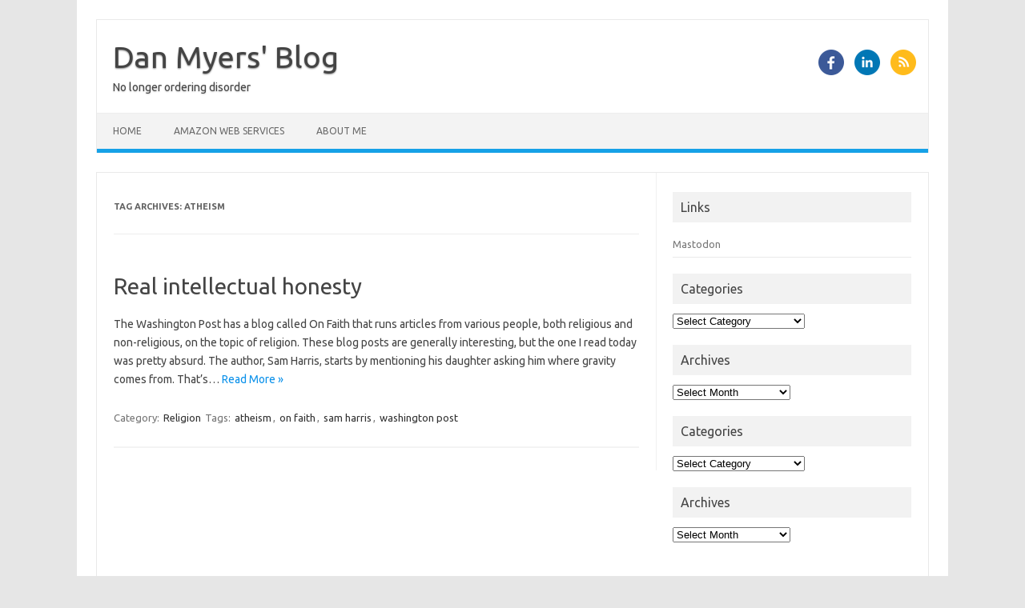

--- FILE ---
content_type: text/html; charset=UTF-8
request_url: http://www.danielgmyers.com/tag/atheism/
body_size: 7879
content:
<!DOCTYPE html>
<!--[if IE 7]>
<html class="ie ie7" lang="en-US">
<![endif]-->
<!--[if IE 8]>
<html class="ie ie8" lang="en-US">
<![endif]-->
<!--[if !(IE 7) | !(IE 8)  ]><!-->
<html lang="en-US">
<!--<![endif]-->
<head>
<meta charset="UTF-8">
<meta name="viewport" content="width=device-width, initial-scale=1">
<link rel="profile" href="http://gmpg.org/xfn/11">
<link rel="pingback" href="http://www.danielgmyers.com/xmlrpc.php" />
<!--[if lt IE 9]>
<script src="http://www.danielgmyers.com/wp-content/themes/iconic-one/js/html5.js" type="text/javascript"></script>
<![endif]-->
<title>atheism &#8211; Dan Myers&#039; Blog</title>
<meta name='robots' content='max-image-preview:large' />
<link rel='dns-prefetch' href='//www.danielgmyers.com' />
<link rel='dns-prefetch' href='//fonts.googleapis.com' />
<link rel="alternate" type="application/rss+xml" title="Dan Myers&#039; Blog &raquo; Feed" href="https://www.danielgmyers.com/feed/" />
<link rel="alternate" type="application/rss+xml" title="Dan Myers&#039; Blog &raquo; Comments Feed" href="https://www.danielgmyers.com/comments/feed/" />
<link rel="alternate" type="application/rss+xml" title="Dan Myers&#039; Blog &raquo; atheism Tag Feed" href="https://www.danielgmyers.com/tag/atheism/feed/" />
<script type="text/javascript">
window._wpemojiSettings = {"baseUrl":"https:\/\/s.w.org\/images\/core\/emoji\/14.0.0\/72x72\/","ext":".png","svgUrl":"https:\/\/s.w.org\/images\/core\/emoji\/14.0.0\/svg\/","svgExt":".svg","source":{"concatemoji":"http:\/\/www.danielgmyers.com\/wp-includes\/js\/wp-emoji-release.min.js?ver=6.2.7"}};
/*! This file is auto-generated */
!function(e,a,t){var n,r,o,i=a.createElement("canvas"),p=i.getContext&&i.getContext("2d");function s(e,t){p.clearRect(0,0,i.width,i.height),p.fillText(e,0,0);e=i.toDataURL();return p.clearRect(0,0,i.width,i.height),p.fillText(t,0,0),e===i.toDataURL()}function c(e){var t=a.createElement("script");t.src=e,t.defer=t.type="text/javascript",a.getElementsByTagName("head")[0].appendChild(t)}for(o=Array("flag","emoji"),t.supports={everything:!0,everythingExceptFlag:!0},r=0;r<o.length;r++)t.supports[o[r]]=function(e){if(p&&p.fillText)switch(p.textBaseline="top",p.font="600 32px Arial",e){case"flag":return s("\ud83c\udff3\ufe0f\u200d\u26a7\ufe0f","\ud83c\udff3\ufe0f\u200b\u26a7\ufe0f")?!1:!s("\ud83c\uddfa\ud83c\uddf3","\ud83c\uddfa\u200b\ud83c\uddf3")&&!s("\ud83c\udff4\udb40\udc67\udb40\udc62\udb40\udc65\udb40\udc6e\udb40\udc67\udb40\udc7f","\ud83c\udff4\u200b\udb40\udc67\u200b\udb40\udc62\u200b\udb40\udc65\u200b\udb40\udc6e\u200b\udb40\udc67\u200b\udb40\udc7f");case"emoji":return!s("\ud83e\udef1\ud83c\udffb\u200d\ud83e\udef2\ud83c\udfff","\ud83e\udef1\ud83c\udffb\u200b\ud83e\udef2\ud83c\udfff")}return!1}(o[r]),t.supports.everything=t.supports.everything&&t.supports[o[r]],"flag"!==o[r]&&(t.supports.everythingExceptFlag=t.supports.everythingExceptFlag&&t.supports[o[r]]);t.supports.everythingExceptFlag=t.supports.everythingExceptFlag&&!t.supports.flag,t.DOMReady=!1,t.readyCallback=function(){t.DOMReady=!0},t.supports.everything||(n=function(){t.readyCallback()},a.addEventListener?(a.addEventListener("DOMContentLoaded",n,!1),e.addEventListener("load",n,!1)):(e.attachEvent("onload",n),a.attachEvent("onreadystatechange",function(){"complete"===a.readyState&&t.readyCallback()})),(e=t.source||{}).concatemoji?c(e.concatemoji):e.wpemoji&&e.twemoji&&(c(e.twemoji),c(e.wpemoji)))}(window,document,window._wpemojiSettings);
</script>
<style type="text/css">
img.wp-smiley,
img.emoji {
	display: inline !important;
	border: none !important;
	box-shadow: none !important;
	height: 1em !important;
	width: 1em !important;
	margin: 0 0.07em !important;
	vertical-align: -0.1em !important;
	background: none !important;
	padding: 0 !important;
}
</style>
	<link rel='stylesheet' id='wp-block-library-css' href='http://www.danielgmyers.com/wp-includes/css/dist/block-library/style.min.css?ver=6.2.7' type='text/css' media='all' />
<link rel='stylesheet' id='classic-theme-styles-css' href='http://www.danielgmyers.com/wp-includes/css/classic-themes.min.css?ver=6.2.7' type='text/css' media='all' />
<style id='global-styles-inline-css' type='text/css'>
body{--wp--preset--color--black: #000000;--wp--preset--color--cyan-bluish-gray: #abb8c3;--wp--preset--color--white: #ffffff;--wp--preset--color--pale-pink: #f78da7;--wp--preset--color--vivid-red: #cf2e2e;--wp--preset--color--luminous-vivid-orange: #ff6900;--wp--preset--color--luminous-vivid-amber: #fcb900;--wp--preset--color--light-green-cyan: #7bdcb5;--wp--preset--color--vivid-green-cyan: #00d084;--wp--preset--color--pale-cyan-blue: #8ed1fc;--wp--preset--color--vivid-cyan-blue: #0693e3;--wp--preset--color--vivid-purple: #9b51e0;--wp--preset--gradient--vivid-cyan-blue-to-vivid-purple: linear-gradient(135deg,rgba(6,147,227,1) 0%,rgb(155,81,224) 100%);--wp--preset--gradient--light-green-cyan-to-vivid-green-cyan: linear-gradient(135deg,rgb(122,220,180) 0%,rgb(0,208,130) 100%);--wp--preset--gradient--luminous-vivid-amber-to-luminous-vivid-orange: linear-gradient(135deg,rgba(252,185,0,1) 0%,rgba(255,105,0,1) 100%);--wp--preset--gradient--luminous-vivid-orange-to-vivid-red: linear-gradient(135deg,rgba(255,105,0,1) 0%,rgb(207,46,46) 100%);--wp--preset--gradient--very-light-gray-to-cyan-bluish-gray: linear-gradient(135deg,rgb(238,238,238) 0%,rgb(169,184,195) 100%);--wp--preset--gradient--cool-to-warm-spectrum: linear-gradient(135deg,rgb(74,234,220) 0%,rgb(151,120,209) 20%,rgb(207,42,186) 40%,rgb(238,44,130) 60%,rgb(251,105,98) 80%,rgb(254,248,76) 100%);--wp--preset--gradient--blush-light-purple: linear-gradient(135deg,rgb(255,206,236) 0%,rgb(152,150,240) 100%);--wp--preset--gradient--blush-bordeaux: linear-gradient(135deg,rgb(254,205,165) 0%,rgb(254,45,45) 50%,rgb(107,0,62) 100%);--wp--preset--gradient--luminous-dusk: linear-gradient(135deg,rgb(255,203,112) 0%,rgb(199,81,192) 50%,rgb(65,88,208) 100%);--wp--preset--gradient--pale-ocean: linear-gradient(135deg,rgb(255,245,203) 0%,rgb(182,227,212) 50%,rgb(51,167,181) 100%);--wp--preset--gradient--electric-grass: linear-gradient(135deg,rgb(202,248,128) 0%,rgb(113,206,126) 100%);--wp--preset--gradient--midnight: linear-gradient(135deg,rgb(2,3,129) 0%,rgb(40,116,252) 100%);--wp--preset--duotone--dark-grayscale: url('#wp-duotone-dark-grayscale');--wp--preset--duotone--grayscale: url('#wp-duotone-grayscale');--wp--preset--duotone--purple-yellow: url('#wp-duotone-purple-yellow');--wp--preset--duotone--blue-red: url('#wp-duotone-blue-red');--wp--preset--duotone--midnight: url('#wp-duotone-midnight');--wp--preset--duotone--magenta-yellow: url('#wp-duotone-magenta-yellow');--wp--preset--duotone--purple-green: url('#wp-duotone-purple-green');--wp--preset--duotone--blue-orange: url('#wp-duotone-blue-orange');--wp--preset--font-size--small: 13px;--wp--preset--font-size--medium: 20px;--wp--preset--font-size--large: 36px;--wp--preset--font-size--x-large: 42px;--wp--preset--spacing--20: 0.44rem;--wp--preset--spacing--30: 0.67rem;--wp--preset--spacing--40: 1rem;--wp--preset--spacing--50: 1.5rem;--wp--preset--spacing--60: 2.25rem;--wp--preset--spacing--70: 3.38rem;--wp--preset--spacing--80: 5.06rem;--wp--preset--shadow--natural: 6px 6px 9px rgba(0, 0, 0, 0.2);--wp--preset--shadow--deep: 12px 12px 50px rgba(0, 0, 0, 0.4);--wp--preset--shadow--sharp: 6px 6px 0px rgba(0, 0, 0, 0.2);--wp--preset--shadow--outlined: 6px 6px 0px -3px rgba(255, 255, 255, 1), 6px 6px rgba(0, 0, 0, 1);--wp--preset--shadow--crisp: 6px 6px 0px rgba(0, 0, 0, 1);}:where(.is-layout-flex){gap: 0.5em;}body .is-layout-flow > .alignleft{float: left;margin-inline-start: 0;margin-inline-end: 2em;}body .is-layout-flow > .alignright{float: right;margin-inline-start: 2em;margin-inline-end: 0;}body .is-layout-flow > .aligncenter{margin-left: auto !important;margin-right: auto !important;}body .is-layout-constrained > .alignleft{float: left;margin-inline-start: 0;margin-inline-end: 2em;}body .is-layout-constrained > .alignright{float: right;margin-inline-start: 2em;margin-inline-end: 0;}body .is-layout-constrained > .aligncenter{margin-left: auto !important;margin-right: auto !important;}body .is-layout-constrained > :where(:not(.alignleft):not(.alignright):not(.alignfull)){max-width: var(--wp--style--global--content-size);margin-left: auto !important;margin-right: auto !important;}body .is-layout-constrained > .alignwide{max-width: var(--wp--style--global--wide-size);}body .is-layout-flex{display: flex;}body .is-layout-flex{flex-wrap: wrap;align-items: center;}body .is-layout-flex > *{margin: 0;}:where(.wp-block-columns.is-layout-flex){gap: 2em;}.has-black-color{color: var(--wp--preset--color--black) !important;}.has-cyan-bluish-gray-color{color: var(--wp--preset--color--cyan-bluish-gray) !important;}.has-white-color{color: var(--wp--preset--color--white) !important;}.has-pale-pink-color{color: var(--wp--preset--color--pale-pink) !important;}.has-vivid-red-color{color: var(--wp--preset--color--vivid-red) !important;}.has-luminous-vivid-orange-color{color: var(--wp--preset--color--luminous-vivid-orange) !important;}.has-luminous-vivid-amber-color{color: var(--wp--preset--color--luminous-vivid-amber) !important;}.has-light-green-cyan-color{color: var(--wp--preset--color--light-green-cyan) !important;}.has-vivid-green-cyan-color{color: var(--wp--preset--color--vivid-green-cyan) !important;}.has-pale-cyan-blue-color{color: var(--wp--preset--color--pale-cyan-blue) !important;}.has-vivid-cyan-blue-color{color: var(--wp--preset--color--vivid-cyan-blue) !important;}.has-vivid-purple-color{color: var(--wp--preset--color--vivid-purple) !important;}.has-black-background-color{background-color: var(--wp--preset--color--black) !important;}.has-cyan-bluish-gray-background-color{background-color: var(--wp--preset--color--cyan-bluish-gray) !important;}.has-white-background-color{background-color: var(--wp--preset--color--white) !important;}.has-pale-pink-background-color{background-color: var(--wp--preset--color--pale-pink) !important;}.has-vivid-red-background-color{background-color: var(--wp--preset--color--vivid-red) !important;}.has-luminous-vivid-orange-background-color{background-color: var(--wp--preset--color--luminous-vivid-orange) !important;}.has-luminous-vivid-amber-background-color{background-color: var(--wp--preset--color--luminous-vivid-amber) !important;}.has-light-green-cyan-background-color{background-color: var(--wp--preset--color--light-green-cyan) !important;}.has-vivid-green-cyan-background-color{background-color: var(--wp--preset--color--vivid-green-cyan) !important;}.has-pale-cyan-blue-background-color{background-color: var(--wp--preset--color--pale-cyan-blue) !important;}.has-vivid-cyan-blue-background-color{background-color: var(--wp--preset--color--vivid-cyan-blue) !important;}.has-vivid-purple-background-color{background-color: var(--wp--preset--color--vivid-purple) !important;}.has-black-border-color{border-color: var(--wp--preset--color--black) !important;}.has-cyan-bluish-gray-border-color{border-color: var(--wp--preset--color--cyan-bluish-gray) !important;}.has-white-border-color{border-color: var(--wp--preset--color--white) !important;}.has-pale-pink-border-color{border-color: var(--wp--preset--color--pale-pink) !important;}.has-vivid-red-border-color{border-color: var(--wp--preset--color--vivid-red) !important;}.has-luminous-vivid-orange-border-color{border-color: var(--wp--preset--color--luminous-vivid-orange) !important;}.has-luminous-vivid-amber-border-color{border-color: var(--wp--preset--color--luminous-vivid-amber) !important;}.has-light-green-cyan-border-color{border-color: var(--wp--preset--color--light-green-cyan) !important;}.has-vivid-green-cyan-border-color{border-color: var(--wp--preset--color--vivid-green-cyan) !important;}.has-pale-cyan-blue-border-color{border-color: var(--wp--preset--color--pale-cyan-blue) !important;}.has-vivid-cyan-blue-border-color{border-color: var(--wp--preset--color--vivid-cyan-blue) !important;}.has-vivid-purple-border-color{border-color: var(--wp--preset--color--vivid-purple) !important;}.has-vivid-cyan-blue-to-vivid-purple-gradient-background{background: var(--wp--preset--gradient--vivid-cyan-blue-to-vivid-purple) !important;}.has-light-green-cyan-to-vivid-green-cyan-gradient-background{background: var(--wp--preset--gradient--light-green-cyan-to-vivid-green-cyan) !important;}.has-luminous-vivid-amber-to-luminous-vivid-orange-gradient-background{background: var(--wp--preset--gradient--luminous-vivid-amber-to-luminous-vivid-orange) !important;}.has-luminous-vivid-orange-to-vivid-red-gradient-background{background: var(--wp--preset--gradient--luminous-vivid-orange-to-vivid-red) !important;}.has-very-light-gray-to-cyan-bluish-gray-gradient-background{background: var(--wp--preset--gradient--very-light-gray-to-cyan-bluish-gray) !important;}.has-cool-to-warm-spectrum-gradient-background{background: var(--wp--preset--gradient--cool-to-warm-spectrum) !important;}.has-blush-light-purple-gradient-background{background: var(--wp--preset--gradient--blush-light-purple) !important;}.has-blush-bordeaux-gradient-background{background: var(--wp--preset--gradient--blush-bordeaux) !important;}.has-luminous-dusk-gradient-background{background: var(--wp--preset--gradient--luminous-dusk) !important;}.has-pale-ocean-gradient-background{background: var(--wp--preset--gradient--pale-ocean) !important;}.has-electric-grass-gradient-background{background: var(--wp--preset--gradient--electric-grass) !important;}.has-midnight-gradient-background{background: var(--wp--preset--gradient--midnight) !important;}.has-small-font-size{font-size: var(--wp--preset--font-size--small) !important;}.has-medium-font-size{font-size: var(--wp--preset--font-size--medium) !important;}.has-large-font-size{font-size: var(--wp--preset--font-size--large) !important;}.has-x-large-font-size{font-size: var(--wp--preset--font-size--x-large) !important;}
.wp-block-navigation a:where(:not(.wp-element-button)){color: inherit;}
:where(.wp-block-columns.is-layout-flex){gap: 2em;}
.wp-block-pullquote{font-size: 1.5em;line-height: 1.6;}
</style>
<link rel='stylesheet' id='themonic-fonts-css' href='https://fonts.googleapis.com/css?family=Ubuntu%3A400%2C700&#038;subset=latin%2Clatin-ext' type='text/css' media='all' />
<link rel='stylesheet' id='themonic-style-css' href='http://www.danielgmyers.com/wp-content/themes/iconic-one/style.css?ver=2.4' type='text/css' media='all' />
<link rel='stylesheet' id='custom-style-css' href='http://www.danielgmyers.com/wp-content/themes/iconic-one/custom.css?ver=6.2.7' type='text/css' media='all' />
<!--[if lt IE 9]>
<link rel='stylesheet' id='themonic-ie-css' href='http://www.danielgmyers.com/wp-content/themes/iconic-one/css/ie.css?ver=20130305' type='text/css' media='all' />
<![endif]-->
<link rel="https://api.w.org/" href="https://www.danielgmyers.com/wp-json/" /><link rel="alternate" type="application/json" href="https://www.danielgmyers.com/wp-json/wp/v2/tags/114" /><link rel="EditURI" type="application/rsd+xml" title="RSD" href="https://www.danielgmyers.com/xmlrpc.php?rsd" />
<link rel="wlwmanifest" type="application/wlwmanifest+xml" href="http://www.danielgmyers.com/wp-includes/wlwmanifest.xml" />
<meta name="generator" content="WordPress 6.2.7" />
</head>
<body class="archive tag tag-atheism tag-114 custom-font-enabled single-author hfeed">
<svg xmlns="http://www.w3.org/2000/svg" viewBox="0 0 0 0" width="0" height="0" focusable="false" role="none" style="visibility: hidden; position: absolute; left: -9999px; overflow: hidden;" ><defs><filter id="wp-duotone-dark-grayscale"><feColorMatrix color-interpolation-filters="sRGB" type="matrix" values=" .299 .587 .114 0 0 .299 .587 .114 0 0 .299 .587 .114 0 0 .299 .587 .114 0 0 " /><feComponentTransfer color-interpolation-filters="sRGB" ><feFuncR type="table" tableValues="0 0.49803921568627" /><feFuncG type="table" tableValues="0 0.49803921568627" /><feFuncB type="table" tableValues="0 0.49803921568627" /><feFuncA type="table" tableValues="1 1" /></feComponentTransfer><feComposite in2="SourceGraphic" operator="in" /></filter></defs></svg><svg xmlns="http://www.w3.org/2000/svg" viewBox="0 0 0 0" width="0" height="0" focusable="false" role="none" style="visibility: hidden; position: absolute; left: -9999px; overflow: hidden;" ><defs><filter id="wp-duotone-grayscale"><feColorMatrix color-interpolation-filters="sRGB" type="matrix" values=" .299 .587 .114 0 0 .299 .587 .114 0 0 .299 .587 .114 0 0 .299 .587 .114 0 0 " /><feComponentTransfer color-interpolation-filters="sRGB" ><feFuncR type="table" tableValues="0 1" /><feFuncG type="table" tableValues="0 1" /><feFuncB type="table" tableValues="0 1" /><feFuncA type="table" tableValues="1 1" /></feComponentTransfer><feComposite in2="SourceGraphic" operator="in" /></filter></defs></svg><svg xmlns="http://www.w3.org/2000/svg" viewBox="0 0 0 0" width="0" height="0" focusable="false" role="none" style="visibility: hidden; position: absolute; left: -9999px; overflow: hidden;" ><defs><filter id="wp-duotone-purple-yellow"><feColorMatrix color-interpolation-filters="sRGB" type="matrix" values=" .299 .587 .114 0 0 .299 .587 .114 0 0 .299 .587 .114 0 0 .299 .587 .114 0 0 " /><feComponentTransfer color-interpolation-filters="sRGB" ><feFuncR type="table" tableValues="0.54901960784314 0.98823529411765" /><feFuncG type="table" tableValues="0 1" /><feFuncB type="table" tableValues="0.71764705882353 0.25490196078431" /><feFuncA type="table" tableValues="1 1" /></feComponentTransfer><feComposite in2="SourceGraphic" operator="in" /></filter></defs></svg><svg xmlns="http://www.w3.org/2000/svg" viewBox="0 0 0 0" width="0" height="0" focusable="false" role="none" style="visibility: hidden; position: absolute; left: -9999px; overflow: hidden;" ><defs><filter id="wp-duotone-blue-red"><feColorMatrix color-interpolation-filters="sRGB" type="matrix" values=" .299 .587 .114 0 0 .299 .587 .114 0 0 .299 .587 .114 0 0 .299 .587 .114 0 0 " /><feComponentTransfer color-interpolation-filters="sRGB" ><feFuncR type="table" tableValues="0 1" /><feFuncG type="table" tableValues="0 0.27843137254902" /><feFuncB type="table" tableValues="0.5921568627451 0.27843137254902" /><feFuncA type="table" tableValues="1 1" /></feComponentTransfer><feComposite in2="SourceGraphic" operator="in" /></filter></defs></svg><svg xmlns="http://www.w3.org/2000/svg" viewBox="0 0 0 0" width="0" height="0" focusable="false" role="none" style="visibility: hidden; position: absolute; left: -9999px; overflow: hidden;" ><defs><filter id="wp-duotone-midnight"><feColorMatrix color-interpolation-filters="sRGB" type="matrix" values=" .299 .587 .114 0 0 .299 .587 .114 0 0 .299 .587 .114 0 0 .299 .587 .114 0 0 " /><feComponentTransfer color-interpolation-filters="sRGB" ><feFuncR type="table" tableValues="0 0" /><feFuncG type="table" tableValues="0 0.64705882352941" /><feFuncB type="table" tableValues="0 1" /><feFuncA type="table" tableValues="1 1" /></feComponentTransfer><feComposite in2="SourceGraphic" operator="in" /></filter></defs></svg><svg xmlns="http://www.w3.org/2000/svg" viewBox="0 0 0 0" width="0" height="0" focusable="false" role="none" style="visibility: hidden; position: absolute; left: -9999px; overflow: hidden;" ><defs><filter id="wp-duotone-magenta-yellow"><feColorMatrix color-interpolation-filters="sRGB" type="matrix" values=" .299 .587 .114 0 0 .299 .587 .114 0 0 .299 .587 .114 0 0 .299 .587 .114 0 0 " /><feComponentTransfer color-interpolation-filters="sRGB" ><feFuncR type="table" tableValues="0.78039215686275 1" /><feFuncG type="table" tableValues="0 0.94901960784314" /><feFuncB type="table" tableValues="0.35294117647059 0.47058823529412" /><feFuncA type="table" tableValues="1 1" /></feComponentTransfer><feComposite in2="SourceGraphic" operator="in" /></filter></defs></svg><svg xmlns="http://www.w3.org/2000/svg" viewBox="0 0 0 0" width="0" height="0" focusable="false" role="none" style="visibility: hidden; position: absolute; left: -9999px; overflow: hidden;" ><defs><filter id="wp-duotone-purple-green"><feColorMatrix color-interpolation-filters="sRGB" type="matrix" values=" .299 .587 .114 0 0 .299 .587 .114 0 0 .299 .587 .114 0 0 .299 .587 .114 0 0 " /><feComponentTransfer color-interpolation-filters="sRGB" ><feFuncR type="table" tableValues="0.65098039215686 0.40392156862745" /><feFuncG type="table" tableValues="0 1" /><feFuncB type="table" tableValues="0.44705882352941 0.4" /><feFuncA type="table" tableValues="1 1" /></feComponentTransfer><feComposite in2="SourceGraphic" operator="in" /></filter></defs></svg><svg xmlns="http://www.w3.org/2000/svg" viewBox="0 0 0 0" width="0" height="0" focusable="false" role="none" style="visibility: hidden; position: absolute; left: -9999px; overflow: hidden;" ><defs><filter id="wp-duotone-blue-orange"><feColorMatrix color-interpolation-filters="sRGB" type="matrix" values=" .299 .587 .114 0 0 .299 .587 .114 0 0 .299 .587 .114 0 0 .299 .587 .114 0 0 " /><feComponentTransfer color-interpolation-filters="sRGB" ><feFuncR type="table" tableValues="0.098039215686275 1" /><feFuncG type="table" tableValues="0 0.66274509803922" /><feFuncB type="table" tableValues="0.84705882352941 0.41960784313725" /><feFuncA type="table" tableValues="1 1" /></feComponentTransfer><feComposite in2="SourceGraphic" operator="in" /></filter></defs></svg><div id="page" class="site">
	<a class="skip-link screen-reader-text" href="#main" title="Skip to content">Skip to content</a>
	<header id="masthead" class="site-header" role="banner">
					<div class="io-title-description">
			<a href="https://www.danielgmyers.com/" title="Dan Myers&#039; Blog" rel="home">Dan Myers&#039; Blog</a>
				<br .../> 
								 <div class="site-description">No longer ordering disorder</div>
						</div>
								<div class="socialmedia">
											<a href="http://www.facebook.com/danielgarymyers" target="_blank"><img src="http://www.danielgmyers.com/wp-content/themes/iconic-one/img/facebook.png" alt="Follow us on Facebook"/></a>
														<a href="https://www.linkedin.com/in/danielgarymyers/" rel="author" target="_blank"><img src="http://www.danielgmyers.com/wp-content/themes/iconic-one/img/linkedin.png" alt="Follow us on LinkedIn"/></a>
									<a class="rss" href="http://www.danielgmyers.com/feed/" target="_blank"><img src="http://www.danielgmyers.com/wp-content/themes/iconic-one/img/rss.png" alt="Follow us on rss"/></a>			
					</div>
					
		
		<nav id="site-navigation" class="themonic-nav" role="navigation">
		<button class="menu-toggle" aria-controls="menu-top" aria-expanded="false">Menu<label class="iomenu">
  <div class="iolines"></div>
  <div class="iolines"></div>
  <div class="iolines"></div>
</label></button>
			<ul id="menu-top" class="nav-menu"><li ><a href="https://www.danielgmyers.com/">Home</a></li><li class="page_item page-item-852 page_item_has_children"><a href="https://www.danielgmyers.com/aws/">Amazon Web Services</a>
<ul class='children'>
	<li class="page_item page-item-870"><a href="https://www.danielgmyers.com/aws/route-53/">Route 53</a></li>
	<li class="page_item page-item-873"><a href="https://www.danielgmyers.com/aws/ses/">Simple Email Service</a></li>
	<li class="page_item page-item-896"><a href="https://www.danielgmyers.com/aws/sqs/">Simple Queue Service</a></li>
</ul>
</li>
<li class="page_item page-item-59"><a href="https://www.danielgmyers.com/about-me/">About Me</a></li>
</ul>
		</nav><!-- #site-navigation -->
		<div class="clear"></div>
	</header><!-- #masthead -->
<div id="main" class="wrapper">
	<section id="primary" class="site-content">
		<div id="content" role="main">

					<header class="archive-header">
				<h1 class="archive-title">Tag Archives: <span>atheism</span></h1>

						</header><!-- .archive-header -->

			
	<article id="post-923" class="post-923 post type-post status-publish format-standard hentry category-religion tag-atheism tag-on-faith tag-sam-harris tag-washington-post">
				<header class="entry-header">
						<h2 class="entry-title">
				<a href="https://www.danielgmyers.com/2011/09/11/real-intellectual-honesty/" title="Permalink to Real intellectual honesty" rel="bookmark">Real intellectual honesty</a>
			</h2>
											
		</header><!-- .entry-header -->

									<div class="entry-summary">
				<!-- Ico nic One home page thumbnail with custom excerpt -->
			<div class="excerpt-thumb">
					</div>
			<p>The Washington Post has a blog called On Faith that runs articles from various people, both religious and non-religious, on the topic of religion. These blog posts are generally interesting, but the one I read today was pretty absurd. The author, Sam Harris, starts by mentioning his daughter asking him where gravity comes from. That&#8217;s… <span class="read-more"><a href="https://www.danielgmyers.com/2011/09/11/real-intellectual-honesty/">Read More &raquo;</a></span></p>
		</div><!-- .entry-summary -->
			
				
	<footer class="entry-meta">
					<span>Category: <a href="https://www.danielgmyers.com/category/religion/" rel="category tag">Religion</a></span>
								<span>Tags: <a href="https://www.danielgmyers.com/tag/atheism/" rel="tag">atheism</a>, <a href="https://www.danielgmyers.com/tag/on-faith/" rel="tag">on faith</a>, <a href="https://www.danielgmyers.com/tag/sam-harris/" rel="tag">sam harris</a>, <a href="https://www.danielgmyers.com/tag/washington-post/" rel="tag">washington post</a></span>
			
           						</footer><!-- .entry-meta -->
	</article><!-- #post -->

		
		</div><!-- #content -->
	</section><!-- #primary -->


			<div id="secondary" class="widget-area" role="complementary">
			<aside id="linkcat-12" class="widget widget_links"><p class="widget-title">Links</p>
	<ul class='xoxo blogroll'>
<li><a href="https://kind.social/@heronblademaster" rel="me">Mastodon</a></li>

	</ul>
</aside>
<aside id="categories-3" class="widget widget_categories"><p class="widget-title">Categories</p><form action="https://www.danielgmyers.com" method="get"><label class="screen-reader-text" for="cat">Categories</label><select  name='cat' id='cat' class='postform'>
	<option value='-1'>Select Category</option>
	<option class="level-0" value="58">Cheddar Monk Academy</option>
	<option class="level-0" value="3">Misc</option>
	<option class="level-0" value="46">Movies</option>
	<option class="level-0" value="48">Music</option>
	<option class="level-1" value="105">&nbsp;&nbsp;&nbsp;Weird Al in Two Beats</option>
	<option class="level-0" value="6">Politics</option>
	<option class="level-0" value="22">Programming</option>
	<option class="level-0" value="4">Rants</option>
	<option class="level-0" value="8">Religion</option>
	<option class="level-0" value="102">Technology</option>
	<option class="level-0" value="41">Television</option>
	<option class="level-0" value="7">Video Games</option>
	<option class="level-1" value="79">&nbsp;&nbsp;&nbsp;Let&#8217;s Play</option>
	<option class="level-0" value="89">Writing</option>
	<option class="level-1" value="96">&nbsp;&nbsp;&nbsp;GNRP</option>
	<option class="level-0" value="10">Xnapid</option>
</select>
</form>
<script type="text/javascript">
/* <![CDATA[ */
(function() {
	var dropdown = document.getElementById( "cat" );
	function onCatChange() {
		if ( dropdown.options[ dropdown.selectedIndex ].value > 0 ) {
			dropdown.parentNode.submit();
		}
	}
	dropdown.onchange = onCatChange;
})();
/* ]]> */
</script>

			</aside><aside id="archives-3" class="widget widget_archive"><p class="widget-title">Archives</p>		<label class="screen-reader-text" for="archives-dropdown-3">Archives</label>
		<select id="archives-dropdown-3" name="archive-dropdown">
			
			<option value="">Select Month</option>
				<option value='https://www.danielgmyers.com/2018/06/'> June 2018 &nbsp;(1)</option>
	<option value='https://www.danielgmyers.com/2016/09/'> September 2016 &nbsp;(1)</option>
	<option value='https://www.danielgmyers.com/2015/06/'> June 2015 &nbsp;(1)</option>
	<option value='https://www.danielgmyers.com/2014/11/'> November 2014 &nbsp;(2)</option>
	<option value='https://www.danielgmyers.com/2014/01/'> January 2014 &nbsp;(2)</option>
	<option value='https://www.danielgmyers.com/2013/09/'> September 2013 &nbsp;(1)</option>
	<option value='https://www.danielgmyers.com/2013/04/'> April 2013 &nbsp;(1)</option>
	<option value='https://www.danielgmyers.com/2013/01/'> January 2013 &nbsp;(3)</option>
	<option value='https://www.danielgmyers.com/2012/03/'> March 2012 &nbsp;(2)</option>
	<option value='https://www.danielgmyers.com/2012/01/'> January 2012 &nbsp;(2)</option>
	<option value='https://www.danielgmyers.com/2011/09/'> September 2011 &nbsp;(1)</option>
	<option value='https://www.danielgmyers.com/2011/03/'> March 2011 &nbsp;(1)</option>
	<option value='https://www.danielgmyers.com/2011/01/'> January 2011 &nbsp;(5)</option>
	<option value='https://www.danielgmyers.com/2010/12/'> December 2010 &nbsp;(7)</option>
	<option value='https://www.danielgmyers.com/2010/11/'> November 2010 &nbsp;(3)</option>
	<option value='https://www.danielgmyers.com/2010/10/'> October 2010 &nbsp;(6)</option>
	<option value='https://www.danielgmyers.com/2010/09/'> September 2010 &nbsp;(1)</option>
	<option value='https://www.danielgmyers.com/2010/07/'> July 2010 &nbsp;(5)</option>
	<option value='https://www.danielgmyers.com/2010/06/'> June 2010 &nbsp;(5)</option>
	<option value='https://www.danielgmyers.com/2010/05/'> May 2010 &nbsp;(6)</option>
	<option value='https://www.danielgmyers.com/2010/04/'> April 2010 &nbsp;(11)</option>
	<option value='https://www.danielgmyers.com/2010/03/'> March 2010 &nbsp;(10)</option>
	<option value='https://www.danielgmyers.com/2010/02/'> February 2010 &nbsp;(7)</option>
	<option value='https://www.danielgmyers.com/2010/01/'> January 2010 &nbsp;(5)</option>
	<option value='https://www.danielgmyers.com/2009/12/'> December 2009 &nbsp;(6)</option>
	<option value='https://www.danielgmyers.com/2009/11/'> November 2009 &nbsp;(17)</option>
	<option value='https://www.danielgmyers.com/2009/10/'> October 2009 &nbsp;(19)</option>
	<option value='https://www.danielgmyers.com/2009/09/'> September 2009 &nbsp;(12)</option>
	<option value='https://www.danielgmyers.com/2009/08/'> August 2009 &nbsp;(7)</option>
	<option value='https://www.danielgmyers.com/2009/07/'> July 2009 &nbsp;(1)</option>
	<option value='https://www.danielgmyers.com/2009/06/'> June 2009 &nbsp;(1)</option>
	<option value='https://www.danielgmyers.com/2009/05/'> May 2009 &nbsp;(2)</option>
	<option value='https://www.danielgmyers.com/2009/03/'> March 2009 &nbsp;(3)</option>
	<option value='https://www.danielgmyers.com/2009/02/'> February 2009 &nbsp;(1)</option>
	<option value='https://www.danielgmyers.com/2008/10/'> October 2008 &nbsp;(1)</option>
	<option value='https://www.danielgmyers.com/2008/09/'> September 2008 &nbsp;(1)</option>
	<option value='https://www.danielgmyers.com/2008/07/'> July 2008 &nbsp;(1)</option>
	<option value='https://www.danielgmyers.com/2008/06/'> June 2008 &nbsp;(2)</option>
	<option value='https://www.danielgmyers.com/2008/05/'> May 2008 &nbsp;(1)</option>
	<option value='https://www.danielgmyers.com/2008/03/'> March 2008 &nbsp;(1)</option>

		</select>

<script type="text/javascript">
/* <![CDATA[ */
(function() {
	var dropdown = document.getElementById( "archives-dropdown-3" );
	function onSelectChange() {
		if ( dropdown.options[ dropdown.selectedIndex ].value !== '' ) {
			document.location.href = this.options[ this.selectedIndex ].value;
		}
	}
	dropdown.onchange = onSelectChange;
})();
/* ]]> */
</script>
			</aside><aside id="categories-3" class="widget widget_categories"><p class="widget-title">Categories</p><form action="https://www.danielgmyers.com" method="get"><label class="screen-reader-text" for="categories-dropdown-3">Categories</label><select  name='cat' id='categories-dropdown-3' class='postform'>
	<option value='-1'>Select Category</option>
	<option class="level-0" value="58">Cheddar Monk Academy</option>
	<option class="level-0" value="3">Misc</option>
	<option class="level-0" value="46">Movies</option>
	<option class="level-0" value="48">Music</option>
	<option class="level-1" value="105">&nbsp;&nbsp;&nbsp;Weird Al in Two Beats</option>
	<option class="level-0" value="6">Politics</option>
	<option class="level-0" value="22">Programming</option>
	<option class="level-0" value="4">Rants</option>
	<option class="level-0" value="8">Religion</option>
	<option class="level-0" value="102">Technology</option>
	<option class="level-0" value="41">Television</option>
	<option class="level-0" value="7">Video Games</option>
	<option class="level-1" value="79">&nbsp;&nbsp;&nbsp;Let&#8217;s Play</option>
	<option class="level-0" value="89">Writing</option>
	<option class="level-1" value="96">&nbsp;&nbsp;&nbsp;GNRP</option>
	<option class="level-0" value="10">Xnapid</option>
</select>
</form>
<script type="text/javascript">
/* <![CDATA[ */
(function() {
	var dropdown = document.getElementById( "categories-dropdown-3" );
	function onCatChange() {
		if ( dropdown.options[ dropdown.selectedIndex ].value > 0 ) {
			dropdown.parentNode.submit();
		}
	}
	dropdown.onchange = onCatChange;
})();
/* ]]> */
</script>

			</aside><aside id="archives-3" class="widget widget_archive"><p class="widget-title">Archives</p>		<label class="screen-reader-text" for="archives-dropdown-3">Archives</label>
		<select id="archives-dropdown-3" name="archive-dropdown">
			
			<option value="">Select Month</option>
				<option value='https://www.danielgmyers.com/2018/06/'> June 2018 &nbsp;(1)</option>
	<option value='https://www.danielgmyers.com/2016/09/'> September 2016 &nbsp;(1)</option>
	<option value='https://www.danielgmyers.com/2015/06/'> June 2015 &nbsp;(1)</option>
	<option value='https://www.danielgmyers.com/2014/11/'> November 2014 &nbsp;(2)</option>
	<option value='https://www.danielgmyers.com/2014/01/'> January 2014 &nbsp;(2)</option>
	<option value='https://www.danielgmyers.com/2013/09/'> September 2013 &nbsp;(1)</option>
	<option value='https://www.danielgmyers.com/2013/04/'> April 2013 &nbsp;(1)</option>
	<option value='https://www.danielgmyers.com/2013/01/'> January 2013 &nbsp;(3)</option>
	<option value='https://www.danielgmyers.com/2012/03/'> March 2012 &nbsp;(2)</option>
	<option value='https://www.danielgmyers.com/2012/01/'> January 2012 &nbsp;(2)</option>
	<option value='https://www.danielgmyers.com/2011/09/'> September 2011 &nbsp;(1)</option>
	<option value='https://www.danielgmyers.com/2011/03/'> March 2011 &nbsp;(1)</option>
	<option value='https://www.danielgmyers.com/2011/01/'> January 2011 &nbsp;(5)</option>
	<option value='https://www.danielgmyers.com/2010/12/'> December 2010 &nbsp;(7)</option>
	<option value='https://www.danielgmyers.com/2010/11/'> November 2010 &nbsp;(3)</option>
	<option value='https://www.danielgmyers.com/2010/10/'> October 2010 &nbsp;(6)</option>
	<option value='https://www.danielgmyers.com/2010/09/'> September 2010 &nbsp;(1)</option>
	<option value='https://www.danielgmyers.com/2010/07/'> July 2010 &nbsp;(5)</option>
	<option value='https://www.danielgmyers.com/2010/06/'> June 2010 &nbsp;(5)</option>
	<option value='https://www.danielgmyers.com/2010/05/'> May 2010 &nbsp;(6)</option>
	<option value='https://www.danielgmyers.com/2010/04/'> April 2010 &nbsp;(11)</option>
	<option value='https://www.danielgmyers.com/2010/03/'> March 2010 &nbsp;(10)</option>
	<option value='https://www.danielgmyers.com/2010/02/'> February 2010 &nbsp;(7)</option>
	<option value='https://www.danielgmyers.com/2010/01/'> January 2010 &nbsp;(5)</option>
	<option value='https://www.danielgmyers.com/2009/12/'> December 2009 &nbsp;(6)</option>
	<option value='https://www.danielgmyers.com/2009/11/'> November 2009 &nbsp;(17)</option>
	<option value='https://www.danielgmyers.com/2009/10/'> October 2009 &nbsp;(19)</option>
	<option value='https://www.danielgmyers.com/2009/09/'> September 2009 &nbsp;(12)</option>
	<option value='https://www.danielgmyers.com/2009/08/'> August 2009 &nbsp;(7)</option>
	<option value='https://www.danielgmyers.com/2009/07/'> July 2009 &nbsp;(1)</option>
	<option value='https://www.danielgmyers.com/2009/06/'> June 2009 &nbsp;(1)</option>
	<option value='https://www.danielgmyers.com/2009/05/'> May 2009 &nbsp;(2)</option>
	<option value='https://www.danielgmyers.com/2009/03/'> March 2009 &nbsp;(3)</option>
	<option value='https://www.danielgmyers.com/2009/02/'> February 2009 &nbsp;(1)</option>
	<option value='https://www.danielgmyers.com/2008/10/'> October 2008 &nbsp;(1)</option>
	<option value='https://www.danielgmyers.com/2008/09/'> September 2008 &nbsp;(1)</option>
	<option value='https://www.danielgmyers.com/2008/07/'> July 2008 &nbsp;(1)</option>
	<option value='https://www.danielgmyers.com/2008/06/'> June 2008 &nbsp;(2)</option>
	<option value='https://www.danielgmyers.com/2008/05/'> May 2008 &nbsp;(1)</option>
	<option value='https://www.danielgmyers.com/2008/03/'> March 2008 &nbsp;(1)</option>

		</select>

<script type="text/javascript">
/* <![CDATA[ */
(function() {
	var dropdown = document.getElementById( "archives-dropdown-3" );
	function onSelectChange() {
		if ( dropdown.options[ dropdown.selectedIndex ].value !== '' ) {
			document.location.href = this.options[ this.selectedIndex ].value;
		}
	}
	dropdown.onchange = onSelectChange;
})();
/* ]]> */
</script>
			</aside>		</div><!-- #secondary -->
		</div><!-- #main .wrapper -->
	<footer id="colophon" role="contentinfo">
		<div class="site-info">
		<div class="footercopy">Copyright 2009-2016 Dan Myers</div>
		<div class="footercredit"></div>
		<div class="clear"></div>
		</div><!-- .site-info -->
		</footer><!-- #colophon -->
		<div class="site-wordpress">
				<a href="https://themonic.com/iconic-one/">Iconic One</a> Theme | Powered by <a href="https://wordpress.org">Wordpress</a>
				</div><!-- .site-info -->
				<div class="clear"></div>
</div><!-- #page -->

<script type='text/javascript' src='http://www.danielgmyers.com/wp-content/themes/iconic-one/js/selectnav.js?ver=1.0' id='themonic-mobile-navigation-js'></script>
</body>
</html>